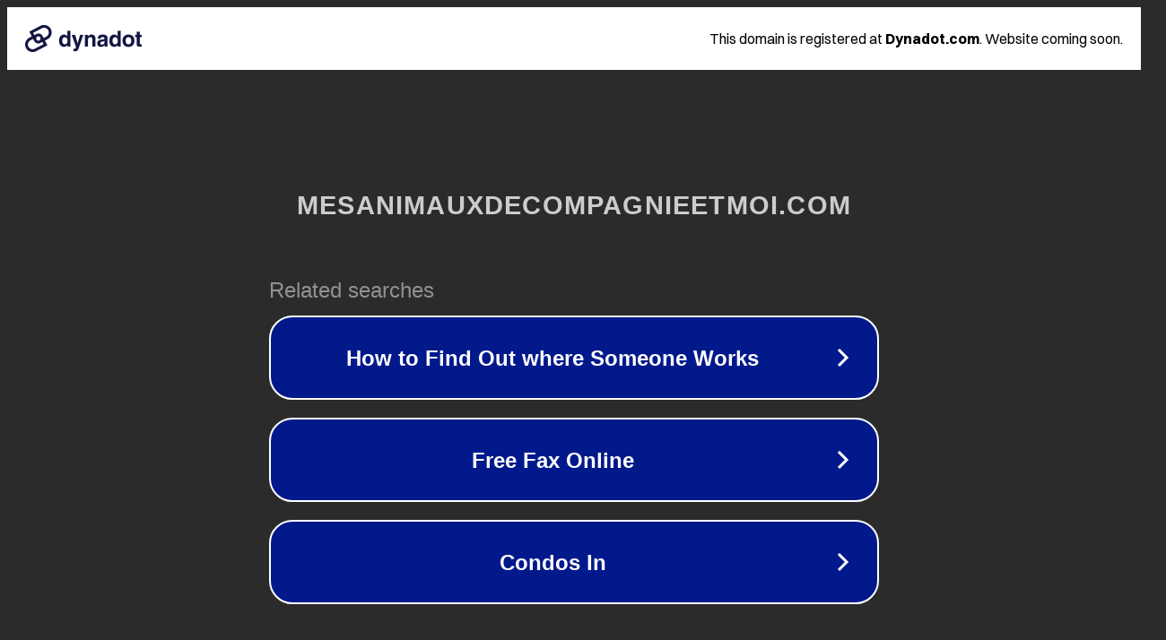

--- FILE ---
content_type: text/html; charset=utf-8
request_url: https://www.mesanimauxdecompagnieetmoi.com/skye-terrier/
body_size: 1114
content:
<!doctype html>
<html data-adblockkey="MFwwDQYJKoZIhvcNAQEBBQADSwAwSAJBANDrp2lz7AOmADaN8tA50LsWcjLFyQFcb/P2Txc58oYOeILb3vBw7J6f4pamkAQVSQuqYsKx3YzdUHCvbVZvFUsCAwEAAQ==_Mp+UFYL0MNIiTFIPy95NSUZ9seYrdHHwATKzHLncXFultmEF/S5g8Hj0geoHaz/fkl9ttZfBR/XGiCx8kfqNFQ==" lang="en" style="background: #2B2B2B;">
<head>
    <meta charset="utf-8">
    <meta name="viewport" content="width=device-width, initial-scale=1">
    <link rel="icon" href="[data-uri]">
    <link rel="preconnect" href="https://www.google.com" crossorigin>
</head>
<body>
<div id="target" style="opacity: 0"></div>
<script>window.park = "[base64]";</script>
<script src="/baJPxHXkJ.js"></script>
</body>
</html>
